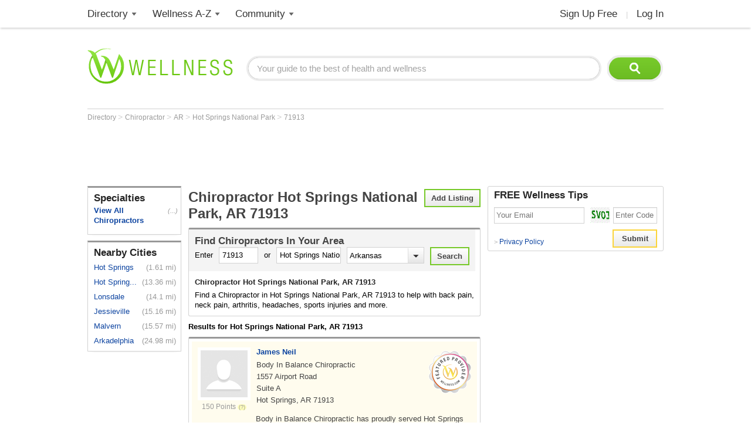

--- FILE ---
content_type: text/html; charset=utf-8
request_url: https://www.wellness.com/find/chiropractor/zip-code/71913
body_size: 20678
content:

<!DOCTYPE html>
<html prefix="og: http://ogp.me/ns# profile: http://ogp.me/ns/profile#">
    <head>        
            <meta name="robots" content="index,follow" />   

        <!-- Google Tag Manager -->
        <script>(function (w, d, s, l, i) {
        w[l] = w[l] || []; w[l].push({
        'gtm.start':
        new Date().getTime(), event: 'gtm.js'
        }); var f = d.getElementsByTagName(s)[0],
        j = d.createElement(s), dl = l != 'dataLayer' ? '&l=' + l : ''; j.async = true; j.src =
        'https://www.googletagmanager.com/gtm.js?id=' + i + dl; f.parentNode.insertBefore(j, f);
        })(window, document, 'script', 'dataLayer', 'GTM-T62ZBJJ');</script>
        <!-- End Google Tag Manager -->

        
<link rel="stylesheet" type="text/css" href="/fonts/font-awesome.css" />

<link rel="stylesheet" type="text/css" href="//d2x0atfi55wmqs.cloudfront.net/content/css/cache/bundled-773F847795F2BEF90716DEB2CEB96591.css" />
        
    <title>Chiropractor Hot Springs National Park, AR  71913</title>
    <script type="application/ld+json">
{
  "@type": "BreadcrumbList",
  "itemListElement": [
    {
      "@type": "ListItem",
      "position": 1,
      "name": "Directory",
      "item": "https://www.wellness.com/directory"
    },
    {
      "@type": "ListItem",
      "position": 2,
      "name": "Chiropractor",
      "item": "https://www.wellness.com/find/chiropractor"
    },
    {
      "@type": "ListItem",
      "position": 3,
      "name": "AR",
      "item": "https://www.wellness.com/find/chiropractor/ar"
    },
    {
      "@type": "ListItem",
      "position": 4,
      "name": "Hot Springs National Park",
      "item": "https://www.wellness.com/find/chiropractor/ar/hot springs national park"
    },
    {
      "@type": "ListItem",
      "position": 5,
      "name": "71913",
      "item": "https://www.wellness.com/find/chiropractor/zip-code/71913"
    }
  ],
  "@context": "https://schema.org"
}
</script>

<script type="application/ld+json">
{
  "@type": "LocalBusiness",
  "name": "Body In Balance Chiropractic",
  "telephone": "(501) 767-0900",
  "image": "https://www.wellness.com/content/images/generic_male.gif",
  "url": "https://www.wellness.com/dir/7094946/chiropractor/ar/hot-springs/james-neil-body-in-balance-chiropractic",
  "address": {
    "@type": "PostalAddress",
    "streetAddress": "1557 Airport Road Suite A",
    "addressLocality": "Hot Springs",
    "addressRegion": "AR",
    "postalCode": "71913",
    "addressCountry": "US"
  },
  "description": "Body in Balance Chiropractic has proudly served Hot Springs and the greater Garland County area since 1993. Founded w...",
  "priceRange": "$",
  "@context": "https://schema.org"
}
</script>
<script type="application/ld+json">
{
  "@type": "LocalBusiness",
  "name": "Livingston Rose DC",
  "telephone": "(501) 623-2701",
  "image": "https://www.wellness.com/content/images/generic_male.gif",
  "url": "https://www.wellness.com/dir/2786780/chiropractor/ar/hot-springs-national-park/livingston-rose-dc",
  "address": {
    "@type": "PostalAddress",
    "streetAddress": "251 Hobson Avenue",
    "addressLocality": "Hot Springs National Park",
    "addressRegion": "AR",
    "postalCode": "71913",
    "addressCountry": "US"
  },
  "description": "Livingston Rose DC is a Chiropractor facility at 251 Hobson Avenue in Hot Springs National Park, AR.",
  "priceRange": "$",
  "@context": "https://schema.org"
}
</script>
<script type="application/ld+json">
{
  "@type": "LocalBusiness",
  "name": "Loomis Sarah Dr Owner",
  "telephone": "(501) 609-0575",
  "image": "https://www.wellness.com/content/images/generic_male.gif",
  "url": "https://www.wellness.com/dir/3915651/chiropractor/ar/hot-springs-national-park/loomis-sarah-dr-owner",
  "address": {
    "@type": "PostalAddress",
    "streetAddress": "306 West Saint Louis Street",
    "addressLocality": "Hot Springs National Park",
    "addressRegion": "AR",
    "postalCode": "71913",
    "addressCountry": "US"
  },
  "description": "Loomis Sarah Dr Owner is a Chiropractor facility at 306 West Saint Louis Street in Hot Springs National Park, AR.",
  "priceRange": "$",
  "@context": "https://schema.org"
}
</script>
<script type="application/ld+json">
{
  "@type": "LocalBusiness",
  "name": "Rose Livingston, D.C.",
  "telephone": "(501) 623-2701",
  "image": "https://www.wellness.com/content/images/generic_male.gif",
  "url": "https://www.wellness.com/dir/425414/chiropractor/ar/hot-springs/rose-livingston-dc",
  "address": {
    "@type": "PostalAddress",
    "streetAddress": "251 Hobson Ave",
    "addressLocality": "Hot Springs",
    "addressRegion": "AR",
    "postalCode": "71913",
    "addressCountry": "US"
  },
  "description": "Rose Livingston, D.C. practices as a  Chiropractor in Hot Springs, AR.",
  "priceRange": "$",
  "@context": "https://schema.org"
}
</script>
<script type="application/ld+json">
{
  "@type": "LocalBusiness",
  "name": "Heard Chiropractic Clinic",
  "telephone": "(501) 760-5039",
  "image": "https://s3.amazonaws.com/static.wellness.com/Provider.1188108.d9cf60e6d3266fe58b8ad229d7ec5bc4.square80.jpg",
  "url": "https://www.wellness.com/dir/1188108/chiropractor/ar/hot-springs/heard-chiropractic-clinic",
  "address": {
    "@type": "PostalAddress",
    "streetAddress": "105 Cracker Box Ln Suite A",
    "addressLocality": "Hot Springs",
    "addressRegion": "AR",
    "postalCode": "71913",
    "addressCountry": "US"
  },
  "description": "Heard Chiropractic Clinic is a Chiropractor facility at 105 Cracker Box Ln Suite A in Hot Springs, AR.",
  "priceRange": "$",
  "@context": "https://schema.org"
}
</script>
<script type="application/ld+json">
{
  "@type": "LocalBusiness",
  "name": "MAX DELEE, DC",
  "telephone": "(501) 282-3873",
  "image": "https://www.wellness.com/content/images/generic_male.gif",
  "url": "https://www.wellness.com/dir/6158494/chiropractor/ar/hot-springs/max-delee-dc",
  "address": {
    "@type": "PostalAddress",
    "streetAddress": "3926 ALBERT PIKE",
    "addressLocality": "HOT SPRINGS",
    "addressRegion": "AR",
    "postalCode": "71913",
    "addressCountry": "US"
  },
  "description": "MAX DELEE, DC practices as a  Chiropractor in HOT SPRINGS, AR.",
  "priceRange": "$",
  "@context": "https://schema.org"
}
</script>
<script type="application/ld+json">
{
  "@type": "LocalBusiness",
  "name": "Lake Hamilton family and sports chiropractic ",
  "telephone": "(501) 762-9648",
  "image": "https://www.wellness.com/content/images/generic_male.gif",
  "url": "https://www.wellness.com/dir/425419/chiropractor/ar/hot-springs/tyler-kight-lake-hamilton-family-and-sports-chiropractic--dc",
  "address": {
    "@type": "PostalAddress",
    "streetAddress": "1880 AIRPORT RD SUITE B",
    "addressLocality": "HOT SPRINGS",
    "addressRegion": "AR",
    "postalCode": "71913",
    "addressCountry": "US"
  },
  "description": "TYLER KIGHT, D.C. practices as a  Chiropractor in HOT SPRINGS, AR.",
  "priceRange": "$",
  "@context": "https://schema.org"
}
</script>
<script type="application/ld+json">
{
  "@type": "LocalBusiness",
  "name": "Lake Hamilton Family Chiropractic",
  "telephone": "(501) 762-9648",
  "image": "https://www.wellness.com/content/images/generic_male.gif",
  "url": "https://www.wellness.com/dir/1189026/chiropractor/ar/hot-springs/tyler-kight-lake-hamilton-family-chiropractic",
  "address": {
    "@type": "PostalAddress",
    "streetAddress": "1880 Airport Rd Ste B 1880 Airport Rd Ste B",
    "addressLocality": "Hot Springs",
    "addressRegion": "AR",
    "postalCode": "71913",
    "addressCountry": "US"
  },
  "description": "Tyler Kight practices as a  Chiropractor in Hot Springs, AR.",
  "priceRange": "$",
  "@context": "https://schema.org"
}
</script>
<script type="application/ld+json">
{
  "@type": "LocalBusiness",
  "name": "WILLIAM L SCHMIDT DC LTD",
  "telephone": "(501) 321-9081",
  "image": "https://www.wellness.com/content/images/generic_male.gif",
  "url": "https://www.wellness.com/dir/425418/chiropractor/ar/hot-springs/william-l-schmidt-dc-ltd",
  "address": {
    "@type": "PostalAddress",
    "streetAddress": "316 W SAINT LOUIS ST",
    "addressLocality": "HOT SPRINGS",
    "addressRegion": "AR",
    "postalCode": "71913",
    "addressCountry": "US"
  },
  "description": "WILLIAM L SCHMIDT DC LTD is a Chiropractor facility at 316 W SAINT LOUIS ST in HOT SPRINGS, AR.",
  "priceRange": "$",
  "@context": "https://schema.org"
}
</script>
<script type="application/ld+json">
{
  "@type": "LocalBusiness",
  "name": "Jeffrey Carson, D.C.",
  "telephone": "(501) 525-7171",
  "image": "https://www.wellness.com/content/images/generic_male.gif",
  "url": "https://www.wellness.com/dir/425411/chiropractor/ar/hot-springs/jeffrey-carson-dc",
  "address": {
    "@type": "PostalAddress",
    "streetAddress": "3907 Central Ave # 6",
    "addressLocality": "Hot Springs",
    "addressRegion": "AR",
    "postalCode": "71913",
    "addressCountry": "US"
  },
  "description": "Jeffrey Carson, D.C. practices as a  Chiropractor in Hot Springs, AR.",
  "priceRange": "$",
  "@context": "https://schema.org"
}
</script>
<script type="application/ld+json">
{
  "@type": "LocalBusiness",
  "name": "Brian Reilly, D.C.",
  "telephone": "(501) 321-2225",
  "image": "https://www.wellness.com/content/images/generic_male.gif",
  "url": "https://www.wellness.com/dir/425423/chiropractor/ar/hot-springs/brian-reilly-dc",
  "address": {
    "@type": "PostalAddress",
    "streetAddress": "711 Albert Pike Rd",
    "addressLocality": "Hot Springs",
    "addressRegion": "AR",
    "postalCode": "71913",
    "addressCountry": "US"
  },
  "description": "Brian Reilly, D.C. practices as a  Chiropractor in Hot Springs, AR.",
  "priceRange": "$",
  "@context": "https://schema.org"
}
</script>
<script type="application/ld+json">
{
  "@type": "LocalBusiness",
  "name": "RANDALL L. ROTH, D.C.-P.C.",
  "telephone": "(501) 881-4407",
  "image": "https://www.wellness.com/content/images/generic_male.gif",
  "url": "https://www.wellness.com/dir/1756887/chiropractor/ar/hot-springs/randall-l-roth-dc-pc",
  "address": {
    "@type": "PostalAddress",
    "streetAddress": "804 HIGDON FERRY RD",
    "addressLocality": "HOT SPRINGS",
    "addressRegion": "AR",
    "postalCode": "71913",
    "addressCountry": "US"
  },
  "description": "RANDALL L. ROTH, D.C.-P.C. is a Chiropractor facility at 804 HIGDON FERRY RD in HOT SPRINGS, AR.",
  "priceRange": "$",
  "@context": "https://schema.org"
}
</script>
<script type="application/ld+json">
{
  "@type": "LocalBusiness",
  "name": "Max Delee, D.C.",
  "telephone": "(501) 282-6754",
  "image": "https://www.wellness.com/content/images/generic_male.gif",
  "url": "https://www.wellness.com/dir/425416/chiropractor/ar/hot-springs/max-delee-dc",
  "address": {
    "@type": "PostalAddress",
    "streetAddress": "3926 Albert Pike Rd",
    "addressLocality": "Hot Springs",
    "addressRegion": "AR",
    "postalCode": "71913",
    "addressCountry": "US"
  },
  "description": "Max Delee, D.C. practices as a  Chiropractor in Hot Springs, AR.",
  "priceRange": "$",
  "@context": "https://schema.org"
}
</script>
<script type="application/ld+json">
{
  "@type": "LocalBusiness",
  "name": "Delee Chiropractic Clinic",
  "telephone": "(501) 760-1182",
  "image": "https://www.wellness.com/content/images/generic_male.gif",
  "url": "https://www.wellness.com/dir/1194659/chiropractor/ar/hot-springs/delee-chiropractic-clinic",
  "address": {
    "@type": "PostalAddress",
    "streetAddress": "3926 Albert Pike Rd.",
    "addressLocality": "Hot Springs",
    "addressRegion": "AR",
    "postalCode": "71913",
    "addressCountry": "US"
  },
  "description": "Delee Chiropractic Clinic is a Chiropractor facility at 3926 Albert Pike Rd. in Hot Springs, AR.",
  "priceRange": "$",
  "@context": "https://schema.org"
}
</script>
<script type="application/ld+json">
{
  "@type": "LocalBusiness",
  "name": "GREGORY KAUMEYER, D.C.",
  "telephone": "(501) 321-2225",
  "image": "https://www.wellness.com/content/images/generic_male.gif",
  "url": "https://www.wellness.com/dir/1198248/chiropractor/ar/hot-springs/gregory-kaumeyer-dc",
  "address": {
    "@type": "PostalAddress",
    "streetAddress": "711 ALBERT PIKE",
    "addressLocality": "HOT SPRINGS",
    "addressRegion": "AR",
    "postalCode": "71913",
    "addressCountry": "US"
  },
  "description": "GREGORY KAUMEYER, D.C. practices as a  Chiropractor in HOT SPRINGS, AR.",
  "priceRange": "$",
  "@context": "https://schema.org"
}
</script>
<script type="application/ld+json">
{
  "@type": "LocalBusiness",
  "name": "NATAUSHA LIGHT, D.C.",
  "telephone": "(501) 767-0900",
  "image": "https://www.wellness.com/content/images/generic_male.gif",
  "url": "https://www.wellness.com/dir/2777359/chiropractor/ar/hot-springs/natausha-light-dc",
  "address": {
    "@type": "PostalAddress",
    "streetAddress": "1558 AIRPORT RD SUITE H",
    "addressLocality": "HOT SPRINGS",
    "addressRegion": "AR",
    "postalCode": "71913",
    "addressCountry": "US"
  },
  "description": "NATAUSHA LIGHT, D.C. practices as a  Chiropractor in HOT SPRINGS, AR.",
  "priceRange": "$",
  "@context": "https://schema.org"
}
</script>
<script type="application/ld+json">
{
  "@type": "LocalBusiness",
  "name": "LIVINGSTON CHIROPRACTIC CLINIC, P.A.",
  "telephone": "(501) 623-2701",
  "image": "https://www.wellness.com/content/images/generic_male.gif",
  "url": "https://www.wellness.com/dir/2819863/chiropractor/ar/hot-springs/livingston-chiropractic-clinic-pa",
  "address": {
    "@type": "PostalAddress",
    "streetAddress": "242 HOBSON AVE",
    "addressLocality": "HOT SPRINGS",
    "addressRegion": "AR",
    "postalCode": "71913",
    "addressCountry": "US"
  },
  "description": "LIVINGSTON CHIROPRACTIC CLINIC, P.A. is a Chiropractor facility at 242 HOBSON AVE in HOT SPRINGS, AR.",
  "priceRange": "$",
  "@context": "https://schema.org"
}
</script>
<script type="application/ld+json">
{
  "@type": "LocalBusiness",
  "name": "SARAH LOOMIS, D.C.",
  "telephone": "(501) 609-0575",
  "image": "https://www.wellness.com/content/images/generic_male.gif",
  "url": "https://www.wellness.com/dir/3915650/chiropractic-neurologist/sarah-loomis-d-c/hot-springs/ar",
  "address": {
    "@type": "PostalAddress",
    "streetAddress": "306 W SAINT LOUIS ST",
    "addressLocality": "HOT SPRINGS",
    "addressRegion": "AR",
    "postalCode": "71913",
    "addressCountry": "US"
  },
  "description": "SARAH LOOMIS, D.C. practices as a  Chiropractic Neurologist in HOT SPRINGS, AR.",
  "priceRange": "$",
  "@context": "https://schema.org"
}
</script>
<script type="application/ld+json">
{
  "@type": "LocalBusiness",
  "name": "Sarah Loomis, D.C.",
  "telephone": "(501) 282-7883",
  "image": "https://www.wellness.com/content/images/generic_male.gif",
  "url": "https://www.wellness.com/dir/425422/chiropractor/ar/hot-springs/sarah-loomis-dc",
  "address": {
    "@type": "PostalAddress",
    "streetAddress": "306 W. St. Louis",
    "addressLocality": "Hot Springs",
    "addressRegion": "AR",
    "postalCode": "71913",
    "addressCountry": "US"
  },
  "description": "Sarah Loomis, D.C. practices as a  Chiropractor in Hot Springs, AR.",
  "priceRange": "$",
  "@context": "https://schema.org"
}
</script>
<script type="application/ld+json">
{
  "@type": "LocalBusiness",
  "name": "Jerry Tejcek, D.C.",
  "telephone": "(501) 623-2701",
  "image": "https://www.wellness.com/content/images/generic_male.gif",
  "url": "https://www.wellness.com/dir/425415/chiropractor/ar/hot-springs/jerry-tejcek-dc",
  "address": {
    "@type": "PostalAddress",
    "streetAddress": "251 Hobson Ave",
    "addressLocality": "Hot Springs",
    "addressRegion": "AR",
    "postalCode": "71913",
    "addressCountry": "US"
  },
  "description": "Jerry Tejcek, D.C. practices as a  Chiropractor in Hot Springs, AR.",
  "priceRange": "$",
  "@context": "https://schema.org"
}
</script>
<script type="application/ld+json">
{
  "@type": "LocalBusiness",
  "name": "JEFFREY J. CARSON, P.A.",
  "telephone": "(501) 525-7171",
  "image": "https://www.wellness.com/content/images/generic_male.gif",
  "url": "https://www.wellness.com/dir/2659406/chiropractor/ar/hot-springs/jeffrey-j-carson-pa",
  "address": {
    "@type": "PostalAddress",
    "streetAddress": "3907 CENTRAL AVE SUITE F",
    "addressLocality": "HOT SPRINGS",
    "addressRegion": "AR",
    "postalCode": "71913",
    "addressCountry": "US"
  },
  "description": "JEFFREY J. CARSON, P.A. is a Chiropractor facility at 3907 CENTRAL AVE SUITE F in HOT SPRINGS, AR.",
  "priceRange": "$",
  "@context": "https://schema.org"
}
</script>

        <meta name="keywords" content="Chiropractor Hot Springs National Park, AR  71913, chiropractic, spinal misalignment, lower back pain, upper back pain, shoulder pain, neck pain, joint pain, sciatica Hot Springs National Park, AR  71913, muscle spasm, headaches" />
    
        <meta name="description" content="Find a Chiropractor in Hot Springs National Park, AR  71913. Chiropractor reviews, phone number, address and map. Find the best Chiropractor in Hot Springs National Park, AR  71913." />    

    <link rel="canonical" href="https://www.wellness.com/find/chiropractor/zip-code/71913" />    



        <link rel="alternate" type="application/rss+xml" 
        title="Chiropractor in Hot Springs National Park, Arkansas" 
        href="https://www.wellness.com/find/chiropractor/zip-code/71913?contentType=rss" />

    <link rel="alternate" type="application/atom+xml" 
        title="Chiropractor in Hot Springs National Park, Arkansas" 
        href="https://www.wellness.com/find/chiropractor/zip-code/71913?contentType=atom" />

        
        <link rel="shortcut icon" href="//d2x0atfi55wmqs.cloudfront.net/content/images/www/wellnessfavicon.ico" type="image/x-icon" />
    </head>

    <body>

        <!-- Google Tag Manager (noscript) -->
        <noscript><iframe src="https://www.googletagmanager.com/ns.html?id=GTM-T62ZBJJ"
        height="0" width="0" style="display:none;visibility:hidden"></iframe></noscript>
        <!-- End Google Tag Manager (noscript) -->

        <div class="background-container"></div>
        <div id="container-block">
            <div id="header-block">    <ul class="main-nav">
	    <li class="main-nav-li"><a title="Wellness Directory" href="/find" class="main-level-link">Directory</a>
			<ul class="professionals sub-nav-ul">
				<li class="professionals-sub sub-nav-li">
                    <span class="professionals-caret nav-caret"></span>
                    <div class="menu-col">
                        <b>Specialists</b>
                        <a title="Cardiology" href="/find/cardiologist">Cardiologists</a>
                        <a title="Chiropractor" href="/find/chiropractor">Chiropractors</a>
                        <a title="Dermatologists" href="/find/dermatologist">Dermatologists</a>
                        <a title="ENT, Otolaryngologist" href="/find/ent%20otolaryngologist">ENT Doctors</a>
				        <a title="Optometrist, Ophthalmologist" href="/find/eye%20care">Eye Doctors</a>
                        <a title="Family Medicine" href="/find/family%20doctor">Family Doctors</a>
                    </div>
                    <div class="menu-col narrow-col">
                        <div class="get-listed-top-container">
                            <a href="/docs/12761/wellness-provider-program" class="get-listed-link"><span class="get-listed-action"><span>Get Listed</span><span class="double-arrow">&#187;</span></span></a>
                        </div>
                        <a title="Internal Medicine" href="/find/internist">Internists</a>
                        <a title="Massage Therapy" href="/find/massage%20therapist">Massage</a>
                        <a title="Naturopaths" href="/find/naturopathic%20doctor">Naturopaths</a>
                        <a title="Obstetrician, Gynecologist" href="/find/obgyn">OBGYN</a>
                        <a title="Oncology, Cancer" href="/find/oncologist">Oncologists</a>
                        <a title="Pediatrics" href="/find/pediatrician">Pediatricians</a>
                    </div>
                    <div class="menu-col wide-col">
                        <div class="menu-spacer"></div>
				        <a title="Physical Therapist" href="/find/physical-therapist">Physical Therapists</a>
                        <a title="Podiatry" href="/find/podiatrist">Podiatrists</a>
                        <a title="Surgery" href="/find/surgeon">Surgeons</a>
                        <a title="Urology" href="/find/urologist">Urologists</a>
                        <a title="Search by Name" href="/dir/search">Search by Name</a>
                        <strong><a title="All Doctors" href="/find/">More Specialists <span class="more-caret">> </span></a></strong>
                    </div>
                    <div class="menu-col">
                        <b>Healthy Living</b>
                        <a title="Dietitian, Nutritionist" href="/find/dietitian-nutritionist">Dietitians</a>
                        <a title="Gym, Health Club" href="/find/fitness">Fitness</a>
                        <a title="Health Food" href="/find/health%20and%20diet%20food">Health Food</a>
				        <a title="Hair Salon, Nail Salon" href="/find/salon">Salons</a>
				        <a title="Day Spa, Med Spa" href="/find/spa">Spas</a>
                        <a title="Yoga Instructor, Yoga Class" href="/find/yoga%20teacher">Yoga</a>
                    </div>
                    <div class="menu-col">
                        <b>Dental Health</b>
                        <a title="Dentist" href="/find/dentist">Dentists</a>
                        <a title="Orthodontist" href="/find/oral%20surgeon">Oral Surgeons</a>
                        <a title="Orthodontist" href="/find/orthodontist">Orthodontists</a>
                    </div>
                    <div class="provider-a-z">
                        <div class="alphabetical-providers">
    <b>Providers A-Z</b>

            <a href="/dir/alphabetical-index/symbol" class="alphabet-letter symbols">#</a>       
            <a href="/dir/alphabetical-index/a" class="alphabet-letter a">A</a>       
            <a href="/dir/alphabetical-index/b" class="alphabet-letter b">B</a>       
            <a href="/dir/alphabetical-index/c" class="alphabet-letter c">C</a>       
            <a href="/dir/alphabetical-index/d" class="alphabet-letter d">D</a>       
            <a href="/dir/alphabetical-index/e" class="alphabet-letter e">E</a>       
            <a href="/dir/alphabetical-index/f" class="alphabet-letter f">F</a>       
            <a href="/dir/alphabetical-index/g" class="alphabet-letter g">G</a>       
            <a href="/dir/alphabetical-index/h" class="alphabet-letter h">H</a>       
            <a href="/dir/alphabetical-index/i" class="alphabet-letter i">I</a>       
            <a href="/dir/alphabetical-index/j" class="alphabet-letter j">J</a>       
            <a href="/dir/alphabetical-index/k" class="alphabet-letter k">K</a>       
            <a href="/dir/alphabetical-index/l" class="alphabet-letter l">L</a>       
            <a href="/dir/alphabetical-index/m" class="alphabet-letter m">M</a>       
            <a href="/dir/alphabetical-index/n" class="alphabet-letter n">N</a>       
            <a href="/dir/alphabetical-index/o" class="alphabet-letter o">O</a>       
            <a href="/dir/alphabetical-index/p" class="alphabet-letter p">P</a>       
            <a href="/dir/alphabetical-index/q" class="alphabet-letter q">Q</a>       
            <a href="/dir/alphabetical-index/r" class="alphabet-letter r">R</a>       
            <a href="/dir/alphabetical-index/s" class="alphabet-letter s">S</a>       
            <a href="/dir/alphabetical-index/t" class="alphabet-letter t">T</a>       
            <a href="/dir/alphabetical-index/u" class="alphabet-letter u">U</a>       
            <a href="/dir/alphabetical-index/v" class="alphabet-letter v">V</a>       
            <a href="/dir/alphabetical-index/w" class="alphabet-letter w">W</a>       
            <a href="/dir/alphabetical-index/x" class="alphabet-letter x">X</a>       
            <a href="/dir/alphabetical-index/y" class="alphabet-letter y">Y</a>       
            <a href="/dir/alphabetical-index/z" class="alphabet-letter z">Z</a>       
</div>
                    </div>   
                    <div class="menu-col">
                        <b>Mental Health</b>
                        <a title="Counselor" href="/find/counselor">Counselors</a> 
                        <a title="Psychiatrist" href="/find/psychiatrist">Psychiatrists</a> 
                        <a title="Psychologist" href="/find/psychologist">Psychologists</a> 
                    </div>
                    <div class="menu-col">
                        <b>Senior Care</b>
                        <a title="Assisted Living" href="/find/assisted%20living%20homes">Assisted Living</a>
                        <a title="Hospice" href="/find/hospice">Hospice</a>
                        <a title="Nursing Home" href="/find/nursing%20home">Nursing Homes</a>
                    </div>
                    <div class="menu-col menu-col-last">
                        <b>Other</b>
                        <a title="Animal Hospital" href="/find/animal%20hospital">Animal Hospitals</a>
				        <a title="Hospital, Urgent Care" href="/find/hospital">Hospitals</a>
                        <a title="Medical Supplies" href="/find/medical-supplies">Medical Supplies</a>
				        <a title="Pharmacy" href="/find/pharmacy">Pharmacies</a>
                        <a title="Veterinarians" href="/find/veterinarians">Veterinarians</a>
                    </div>
                </li>
			</ul>
		</li>
        <li class="main-nav-li wellness-az"><a title="Wellness A-Z" href="/reference" class="main-level-link">Wellness A-Z</a>
			<ul class="wellness-extras sub-nav-ul">
				<li class="wellness-extras-sub sub-nav-li">
                    <span class="wellness-extras-caret nav-caret"></span>
                    <div>
                        <div class="menu-col more-space short">
                            <b>Health</b>
                            <a title="Allergies" href="/reference/allergies">Allergies</a>
				            <a title="Conditions" href="/reference/conditions">Conditions</a>
                            <a title="Diagnostics" href="/reference/diagnostics">Diagnostics</a>
				            <a title="Therapies" href="/reference/therapies">Therapies</a>
                        </div>
                        <div class="menu-col more-space short">
                            <b>Lifestyle</b>
				            <a title="Beauty" href="/reference/beauty">Beauty</a>
                            <a title="Diet" href="/reference/diet">Diet</a>
				            <a title="Fitness" href="/reference/fitness">Fitness</a>
				            <a title="Health and Wellness" href="/reference/health-and-wellness">Health</a>
                        </div>
                        <div class="menu-col more-space short">
                            <b>Nutrition</b>
				            <a title="Food" href="/reference/food">Food</a>
                            <a title="Herbs" href="/reference/herb">Herbs</a>
                            <a title="Recipes" href="/recipes">Recipes</a>
				            <a title="Vitamins" href="/reference/vitamins">Vitamins</a>
				        </div>
                        <div class="menu-col more-space">
                            <b>Wellness Features</b>
				            <a title="What is Wellness?" href="/what-is-wellness">What Is Wellness?</a>
				            <a title="News" href="/news/health-and-wellness-news">Wellness News</a>
				            <a title="Featured Articles" href="/featured">Featured Articles</a>
                        </div>
                        <div class="menu-col more-space">
                            <b>Wellness Extras</b>
                            <a title="Discount Health Benefits" href="/docs/14821/discount-health-benefit-cards">Discount Health Benefits</a>
                            <a title="Product Sponsors" href="/reference/products">Product Sponsors</a>
                        </div>
                        <div class="menu-col more-space">
                            <b>Insurance</b>
                            <a title="Health Insurance" href="/find/health%20insurance">Health Insurance</a>
                            <a title="Life Insurance" href="/find/life%20insurance">Life Insurance</a>
                        </div>
                    </div>
                </li>
			</ul>
		</li>
        <li class="main-nav-li"><a title="Member Community" href="/users" class="main-level-link">Community</a>
	    	<ul class="community sub-nav-ul">
				<li class="community-sub sub-nav-li">
                    <span class="community-caret nav-caret"></span>
                    <div>
                        <div class="menu-col more-space">
                            <b>Interact</b>
                            <a title="Wellness Blogs" href="/blog">Blogs</a>
	        	            <a title="Wellness Goals" href="/goals">Goals</a>
                            <a title="Wellness Members" href="/users">Members</a>
				            <a title="Wellness Podcasts" href="/podcast">Podcasts</a>
                        </div>
                        <div class="menu-col more-space">
                            <b>Contribute</b>
                            <a title="Write for Wellness" href="/docs/13254841/write-for-wellness-com">Write For Us</a>
                            <a title="Get Listed" href="/docs/12761/wellness-provider-program">List Your Business</a>
                            <a title="Publishing Rules" href="/docs/11327/wellness-com-publishing-rules">Publishing Rules</a>
                            <a title="Create an Account" href="/secure/register">Join</a>
                        </div>
                        <div class="menu-col more-space">
                            <b>Featured Contributors</b>
                            <a title="Wellness Members" href="/docs/13254881/wellness-com-featured-authors">Featured Authors</a>
				            <a title="Wellness Experts" href="/dir/featured">Featured Providers</a>
				         </div>
                        <div class="menu-col more-space">
                            <b>Horoscopes</b>
                            <a href="https://www.soulvibe.com/horoscopes/" title="Daily Horoscope">Daily Horoscope</a>
                        </div>
                    </div>
                </li>
            </ul>
		</li>
        <li class="main-nav-li shop"></li>
        <li class="main-nav-li social-icons">
            <div class="social-container">
                <div id="fb-root"></div><div class="fb-like-icon"><div class="fb-like" data-href="https://www.facebook.com/wellness.com" data-width="100" data-layout="button_count" data-action="like" data-show-faces="false" data-share="false"></div></div>
            </div>
        </li>
        <li class="main-nav-li my-account-li no-caret">
            <div class="my-account-container">
                <a href="/user/dashboard" class="main-level-link">
                    <span class="user-name-container-block">
                        <span class="user-name-container"></span>
                        <span class="user-name-caret"></span>
                    </span>
                </a>
            </div>
			<ul class="my-account-ul sub-nav-ul">
                <li class="my-account-sub sub-nav-li">
                    <span class="my-account-caret nav-caret"></span>
                    <div class="my-account-menu"></div>
                </li>
            </ul>
        </li>
        <li class="main-nav-li join-login logout">
             <a href="/secure/register" class="main-level-link">Sign Up Free</a><span class="header-divider">|</span><a rel="nofollow" href="/secure/login" class="main-level-link">Log In</a>
        </li>
	</ul>
    <a href="/" class="logo"><img src="//d2x0atfi55wmqs.cloudfront.net/content/images/spacer.gif" alt="Wellness" title="Wellness" /></a>
    <div class="header-search">
        <form id="search" class="search" action="/search">
            <input type="text" class="search-box" onfocus="if(this.value=='Your guide to the best of health and wellness') this.value='';" onblur="if(this.value=='') this.value='Your guide to the best of health and wellness';" id="q_base" name="q" value="Your guide to the best of health and wellness">
            <input type="image" class="search-button" alt="Search" src="//d2x0atfi55wmqs.cloudfront.net/content/images/spacer.gif" />
        </form>
	</div>
</div>
            <div id="marquee-block">


    
<div class="breadcrumbs">


        <a class="breadcrumb-link" title="Directory" href="/directory"  title="Directory">
            Directory
            <link href="/directory" />
        </a>
            > 
        <a class="breadcrumb-link" title="Chiropractor" href="/find/chiropractor"  title="Chiropractor">
            Chiropractor
            <link href="/find/chiropractor" />
        </a>
            > 
        <a class="breadcrumb-link" title="AR" href="/find/chiropractor/ar"  title="Chiropractors in AR">
            AR
            <link href="/find/chiropractor/ar" />
        </a>
            > 
        <a class="breadcrumb-link" title="Hot Springs National Park" href="/find/chiropractor/ar/hot springs national park"  title="Chiropractors in Hot Springs National Park, AR">
            Hot Springs National Park
            <link href="/find/chiropractor/ar/hot%20springs%20national%20park" />
        </a>
            > 
        <a class="breadcrumb-link" title="71913" href="/find/chiropractor/zip-code/71913"  title="Chiropractors in Hot Springs National Park, AR  71913">
            71913
            <link href="/find/chiropractor/zip-code/71913" />
        </a>
</div>

        <div class="marquee-ad">
            <div class="marquee-728">
    <script async src="//pagead2.googlesyndication.com/pagead/js/adsbygoogle.js"></script>
    <!-- !Find (top) 728x90 -->
    <ins class="adsbygoogle"
         style="display:inline-block;width:728px;height:90px"
         data-ad-client="ca-pub-2540724769578549"
         data-ad-slot="6168605621"></ins>
    <script>
        (adsbygoogle = window.adsbygoogle || []).push({});
    </script>

</div>
<div class="clear"></div>

        </div>
            </div>
            <div class="clear"></div>
            <div id="threecol-left-block">


    


     <div class="item-container left-container findnearby-box">
        <h2>Specialties</h2>
		<div class="sub-category-container">
            <div class="sub-category-line">  
                <a class="sub-category-a selected"  href="/find/chiropractor/zip-code/71913" 
                title="Chiropractors in 
                    Hot Springs National Park, 
                    AR
                    71913">
                View All Chiropractors</a>
                
                    <span class="subcat-nearby-count">(...)</span>
            </div>
            <div class="clear"></div>

        </div>
        <div class="clear"></div>
    </div>


    
    <div class="item-container left-container findnearby-box">
	    <h2>Nearby Cities</h2>
            <div>
                <a class="nearby-a" href="/find/chiropractor/ar/hot springs" 
                title="Chiropractors in 
                Hot Springs, AR">
                Hot Springs</a>
                
                    <span class="nearby-miles">(1.61 mi)</span>
            </div>
            <div>
                <a class="nearby-a" href="/find/chiropractor/ar/hot springs village" 
                title="Chiropractors in 
                Hot Springs Village, AR">
                Hot Spring...</a>
                
                    <span class="nearby-miles">(13.36 mi)</span>
            </div>
            <div>
                <a class="nearby-a" href="/find/chiropractor/ar/lonsdale" 
                title="Chiropractors in 
                Lonsdale, AR">
                Lonsdale</a>
                
                    <span class="nearby-miles">(14.1 mi)</span>
            </div>
            <div>
                <a class="nearby-a" href="/find/chiropractor/ar/jessieville" 
                title="Chiropractors in 
                Jessieville, AR">
                Jessieville</a>
                
                    <span class="nearby-miles">(15.16 mi)</span>
            </div>
            <div>
                <a class="nearby-a" href="/find/chiropractor/ar/malvern" 
                title="Chiropractors in 
                Malvern, AR">
                Malvern</a>
                
                    <span class="nearby-miles">(15.57 mi)</span>
            </div>
            <div>
                <a class="nearby-a" href="/find/chiropractor/ar/arkadelphia" 
                title="Chiropractors in 
                Arkadelphia, AR">
                Arkadelphia</a>
                
                    <span class="nearby-miles">(24.98 mi)</span>
            </div>
        <div class="clear"></div>
    </div>




<script async src="//pagead2.googlesyndication.com/pagead/js/adsbygoogle.js"></script>
<!-- !Content (left) 160x600 -->
<ins class="adsbygoogle"
     style="display:inline-block;width:160px;height:600px"
     data-ad-client="ca-pub-2540724769578549"
     data-ad-slot="5200861477"></ins>
<script>
(adsbygoogle = window.adsbygoogle || []).push({});
</script>            </div>
            <div id="threecol-main-block">


<div class="categories-zipresults-container">

    <a title="Add a Listing" rel="nofollow" class="input-button bordered add-listing" href="/docs/12761/wellness-provider-program">Add Listing</a>
    
    <h1>Chiropractor Hot Springs National Park, AR  71913</h1>

    <div class="item-container categories-search-container">
        <div class="find-doctor-container">
             
<form id="findProviderForm">
    <div class="isEnabled">
        <div class="provider-search-title">
	        Find <h2 class="provider-search-title-h2">Chiropractors</h2> In Your Area
        </div>
        <span class="input-text">Enter</span>
        <input type="text" class="input-box" value="71913" maxlength="5" placeholder="Zip Code" name="PostalCode" id="PostalCode"  />
		<span class="input-text">or</span>
        <input type="text" class="input-box" onchange="document.getElementById('PostalCode').value = '';" value="Hot Springs National Park" placeholder="City" name="City" id="City" />
		<div class="custom-select-container state-list">
            <select id="state" name="State" class="custom-select state-list">
			    <option value="">State</option>
			    <option value="AL">Alabama</option>
			    <option value="AK">Alaska</option>
			    <option value="AZ">Arizona</option>
			    <option value="AR">Arkansas</option>
			    <option value="CA">California</option>
			    <option value="CO">Colorado</option>
			    <option value="CT">Connecticut</option>
			    <option value="DE">Delaware</option>
			    <option value="DC">Dist of Columbia</option>
			    <option value="FL">Florida</option>
			    <option value="GA">Georgia</option>
			    <option value="HI">Hawaii</option>
			    <option value="ID">Idaho</option>
			    <option value="IL">Illinois</option>
			    <option value="IN">Indiana</option>
			    <option value="IA">Iowa</option>
			    <option value="KS">Kansas</option>
			    <option value="KY">Kentucky</option>
			    <option value="LA">Louisiana</option>
			    <option value="ME">Maine</option>
			    <option value="MD">Maryland</option>
			    <option value="MA">Massachusetts</option>
			    <option value="MI">Michigan</option>
			    <option value="MN">Minnesota</option>
			    <option value="MS">Mississippi</option>
			    <option value="MO">Missouri</option>
			    <option value="MT">Montana</option>
			    <option value="NE">Nebraska</option>
			    <option value="NV">Nevada</option>
			    <option value="NH">New Hampshire</option>
			    <option value="NJ">New Jersey</option>
			    <option value="NM">New Mexico</option>
			    <option value="NY">New York</option>
			    <option value="NC">North Carolina</option>
			    <option value="ND">North Dakota</option>
			    <option value="OH">Ohio</option>
			    <option value="OK">Oklahoma</option>
			    <option value="OR">Oregon</option>
			    <option value="PA">Pennsylvania</option>
			    <option value="RI">Rhode Island</option>
			    <option value="SC">South Carolina</option>
			    <option value="SD">South Dakota</option>
			    <option value="TN">Tennessee</option>
			    <option value="TX">Texas</option>
			    <option value="UT">Utah</option>
			    <option value="VT">Vermont</option>
			    <option value="VA">Virginia</option>
			    <option value="WA">Washington</option>
			    <option value="WV">West Virginia</option>
			    <option value="WI">Wisconsin</option>
			    <option value="WY">Wyoming</option>
		    </select>
        </div>
		<input id="findProviderFormSubmitButton" type="submit" value="Search" class="submit input-button bordered"/>
	</div>
    <div class="clear"></div>
</form>       
<script type="text/javascript">
    var findProviderForm = document.getElementById('findProviderForm');

    for (var i = 0; i < findProviderForm.elements['State'].options.length; i++) {
        if (findProviderForm.elements['State'].options[i].value == 'AR')
            findProviderForm.elements['State'].options.selectedIndex = i;
    }

    findProviderForm.onsubmit = function () {
        var locationCityTemplate = '/find/chiropractor/state/city';
        var locationPostalCodeTemplate = '/find/chiropractor/zip-code/postalcode';

        var postalCode = findProviderForm.elements['PostalCode'].value.toLowerCase();
        var city = findProviderForm.elements['City'].value.toLowerCase();
        var state = findProviderForm.elements['State'].options[findProviderForm.elements['State'].options.selectedIndex].value.toLowerCase();

        if (postalCode != '') {
            location.href = locationPostalCodeTemplate.replace('postalcode', postalCode);
            return false;
        }

        if (state != '' && city != '') {
            location.href = locationCityTemplate
                .replace('state', state)
                .replace('city', city);
            return false;
        }

        return false;
    };
</script>
        </div>
        <div class="categories-text-container">
            <h3>Chiropractor Hot Springs National Park, AR  71913</h3>
            <span class="cat-description">Find a Chiropractor in Hot Springs National Park, AR  71913 to help with back pain, neck pain, arthritis, headaches, sports injuries and more.</span>
        </div>
    </div>

    <h4 class="categories-results-title">Results for Hot Springs National Park, AR  71913</h4>
    <div class="bordered-container 
                    no-pagination-border 
">
            <ul class="categories-list">

<li class="featured find-item-li" onClick="parent.location='/dir/7094946/chiropractor/ar/hot-springs/james-neil-body-in-balance-chiropractic'">
    <div class="featured-container">
        <div class="find-photo-column user-image-80 genericMale ">
                <img src="//d2x0atfi55wmqs.cloudfront.net/content/images/spacer.gif" class="generic"  
                    alt="James Neil" 
                    title="James Neil" />
                            <span class="tooltips">150 Points</span>
        </div>
        <div class="provider-info-column">
            <img class="featured-seal" src="//d2x0atfi55wmqs.cloudfront.net/content/images/spacer.gif" alt="Featured on Wellness.com" title="Featured on Wellness.com" />

                    <h2><a href="/dir/7094946/chiropractor/ar/hot-springs/james-neil-body-in-balance-chiropractic" class="link">James Neil</a></h2>
                    <div>Body In Balance Chiropractic</div>


                            <div class="address-container">
                    <span class="address">
1557 Airport Road<br />
                        Suite A<br />
                        Hot Springs, AR 71913
                    </span>
                </div>
            <div class="find-item-text">
                Body in Balance Chiropractic has proudly served Hot Springs and the greater Garland County area since 1993. Founded w...
            </div>
        </div>
    </div>
    <div class="line-break"></div>
</li>
<li class="basic find-item-li" onClick="parent.location='/dir/2786780/chiropractor/ar/hot-springs-national-park/livingston-rose-dc'">
    <div class="basic-container">
        <div class="find-photo-column user-image-80 genericMale ">
                <img src="//d2x0atfi55wmqs.cloudfront.net/content/images/spacer.gif" class="generic"  
                    alt="" 
                    title="" />

                <span class="tooltips">20 Points</span>
        </div>
        <div class="provider-info-column">
            <span class="featured-override-seal"></span>
                    <h2><a href="/dir/2786780/chiropractor/ar/hot-springs-national-park/livingston-rose-dc" class="link">Livingston Rose DC</a></h2>    



                <div class="address-container">
                    <span class="address">
251 Hobson Avenue<br />
                                                Hot Springs National Park, AR 71913
                    </span>
                </div>
        </div>
        <div class="clear"></div>
    </div>
    <div class="line-break"></div>
</li>
<li class="basic find-item-li" onClick="parent.location='/dir/3915651/chiropractor/ar/hot-springs-national-park/loomis-sarah-dr-owner'">
    <div class="basic-container">
        <div class="find-photo-column user-image-80 genericMale ">
                <img src="//d2x0atfi55wmqs.cloudfront.net/content/images/spacer.gif" class="generic"  
                    alt="" 
                    title="" />

                <span class="tooltips">20 Points</span>
        </div>
        <div class="provider-info-column">
            <span class="featured-override-seal"></span>
                    <h2><a href="/dir/3915651/chiropractor/ar/hot-springs-national-park/loomis-sarah-dr-owner" class="link">Loomis Sarah Dr Owner</a></h2>    



                <div class="address-container">
                    <span class="address">
306 West Saint Louis Street<br />
                                                Hot Springs National Park, AR 71913
                    </span>
                </div>
        </div>
        <div class="clear"></div>
    </div>
    <div class="line-break"></div>
</li>
<li class="basic find-item-li" onClick="parent.location='/dir/425414/chiropractor/ar/hot-springs/rose-livingston-dc'">
    <div class="basic-container">
        <div class="find-photo-column user-image-80 genericMale ">
                <img src="//d2x0atfi55wmqs.cloudfront.net/content/images/spacer.gif" class="generic"  
                    alt="Rose Livingston, D.C." 
                    title="Rose Livingston, D.C." />

                <span class="tooltips">280 Points</span>
        </div>
        <div class="provider-info-column">
            <span class="featured-override-seal"></span>
                <h2><a href="/dir/425414/chiropractor/ar/hot-springs/rose-livingston-dc" class="link">Rose Livingston, D.C.</a></h2>


                <div class="small trans">
                    <span class="item-rating" style="display:none;">5</span>
                </div>

                <div class="address-container">
                    <span class="address">
251 Hobson Ave<br />
                                                Hot Springs, AR 71913
                    </span>
                </div>
        </div>
        <div class="clear"></div>
    </div>
    <div class="line-break"></div>
</li>
<li class="basic find-item-li" onClick="parent.location='/dir/1188108/chiropractor/ar/hot-springs/heard-chiropractic-clinic'">
    <div class="basic-container">
        <div class="find-photo-column user-image-80 genericMale custom">
                <div class="user-image-cover">
                    <img src="https://s3.amazonaws.com/static.wellness.com/Provider.1188108.d9cf60e6d3266fe58b8ad229d7ec5bc4.square80.jpg" 
                    alt="" 
                    title="" />
                </div>

                <span class="tooltips">250 Points</span>
        </div>
        <div class="provider-info-column">
            <span class="featured-override-seal"></span>
                    <h2><a href="/dir/1188108/chiropractor/ar/hot-springs/heard-chiropractic-clinic" class="link">Heard Chiropractic Clinic</a></h2>    



                <div class="address-container">
                    <span class="address">
105 Cracker Box Ln Suite A<br />
                                                Hot Springs, AR 71913
                    </span>
                </div>
        </div>
        <div class="clear"></div>
    </div>
    <div class="line-break"></div>
</li>
<li class="basic find-item-li" onClick="parent.location='/dir/6158494/chiropractor/ar/hot-springs/max-delee-dc'">
    <div class="basic-container">
        <div class="find-photo-column user-image-80 genericMale ">
                <img src="//d2x0atfi55wmqs.cloudfront.net/content/images/spacer.gif" class="generic"  
                    alt="MAX DELEE, DC" 
                    title="MAX DELEE, DC" />

                <span class="tooltips">140 Points</span>
        </div>
        <div class="provider-info-column">
            <span class="featured-override-seal"></span>
                <h2><a href="/dir/6158494/chiropractor/ar/hot-springs/max-delee-dc" class="link">MAX DELEE, DC</a></h2>



                <div class="address-container">
                    <span class="address">
3926 ALBERT PIKE<br />
                                                HOT SPRINGS, AR 71913
                    </span>
                </div>
        </div>
        <div class="clear"></div>
    </div>
    <div class="line-break"></div>
</li>
<li class="basic find-item-li" onClick="parent.location='/dir/425419/chiropractor/ar/hot-springs/tyler-kight-lake-hamilton-family-and-sports-chiropractic--dc'">
    <div class="basic-container">
        <div class="find-photo-column user-image-80 genericMale ">
                <img src="//d2x0atfi55wmqs.cloudfront.net/content/images/spacer.gif" class="generic"  
                    alt="TYLER KIGHT, D.C." 
                    title="TYLER KIGHT, D.C." />

                <span class="tooltips">140 Points</span>
        </div>
        <div class="provider-info-column">
            <span class="featured-override-seal"></span>
                    <h2><a href="/dir/425419/chiropractor/ar/hot-springs/tyler-kight-lake-hamilton-family-and-sports-chiropractic--dc" class="link">TYLER KIGHT, D.C.</a></h2>
                    <div>Lake Hamilton family and sports chiropractic </div>


                <div class="small trans">
                    <span class="item-rating" style="display:none;">5</span>
                </div>

                <div class="address-container">
                    <span class="address">
1880 AIRPORT RD<br />
                        SUITE B<br />
                        HOT SPRINGS, AR 71913
                    </span>
                </div>
        </div>
        <div class="clear"></div>
    </div>
    <div class="line-break"></div>
</li>
<li class="basic find-item-li" onClick="parent.location='/dir/1189026/chiropractor/ar/hot-springs/tyler-kight-lake-hamilton-family-chiropractic'">
    <div class="basic-container">
        <div class="find-photo-column user-image-80 genericMale ">
                <img src="//d2x0atfi55wmqs.cloudfront.net/content/images/spacer.gif" class="generic"  
                    alt="Tyler Kight" 
                    title="Tyler Kight" />

                <span class="tooltips">130 Points</span>
        </div>
        <div class="provider-info-column">
            <span class="featured-override-seal"></span>
                    <h2><a href="/dir/1189026/chiropractor/ar/hot-springs/tyler-kight-lake-hamilton-family-chiropractic" class="link">Tyler Kight</a></h2>
                    <div>Lake Hamilton Family Chiropractic</div>


                <div class="small trans">
                    <span class="item-rating" style="display:none;">5</span>
                </div>

                <div class="address-container">
                    <span class="address">
1880 Airport Rd Ste B<br />
                        1880 Airport Rd Ste B<br />
                        Hot Springs, AR 71913
                    </span>
                </div>
        </div>
        <div class="clear"></div>
    </div>
    <div class="line-break"></div>
</li>
<li class="basic find-item-li" onClick="parent.location='/dir/425418/chiropractor/ar/hot-springs/william-l-schmidt-dc-ltd'">
    <div class="basic-container">
        <div class="find-photo-column user-image-80 genericMale ">
                <img src="//d2x0atfi55wmqs.cloudfront.net/content/images/spacer.gif" class="generic"  
                    alt="" 
                    title="" />

                <span class="tooltips">70 Points</span>
        </div>
        <div class="provider-info-column">
            <span class="featured-override-seal"></span>
                    <h2><a href="/dir/425418/chiropractor/ar/hot-springs/william-l-schmidt-dc-ltd" class="link">WILLIAM L SCHMIDT DC LTD</a></h2>    


                <div class="small trans">
                    <span class="item-rating" style="display:none;">4.5</span>
                </div>

                <div class="address-container">
                    <span class="address">
316 W SAINT LOUIS ST<br />
                                                HOT SPRINGS, AR 71913
                    </span>
                </div>
        </div>
        <div class="clear"></div>
    </div>
    <div class="line-break"></div>
</li>
<li class="basic find-item-li" onClick="parent.location='/dir/425411/chiropractor/ar/hot-springs/jeffrey-carson-dc'">
    <div class="basic-container">
        <div class="find-photo-column user-image-80 genericMale ">
                <img src="//d2x0atfi55wmqs.cloudfront.net/content/images/spacer.gif" class="generic"  
                    alt="Jeffrey Carson, D.C." 
                    title="Jeffrey Carson, D.C." />

                <span class="tooltips">60 Points</span>
        </div>
        <div class="provider-info-column">
            <span class="featured-override-seal"></span>
                <h2><a href="/dir/425411/chiropractor/ar/hot-springs/jeffrey-carson-dc" class="link">Jeffrey Carson, D.C.</a></h2>


                <div class="small trans">
                    <span class="item-rating" style="display:none;">5</span>
                </div>

                <div class="address-container">
                    <span class="address">
3907 Central Ave # 6<br />
                                                Hot Springs, AR 71913
                    </span>
                </div>
        </div>
        <div class="clear"></div>
    </div>
    <div class="line-break"></div>
</li>
<li class="basic find-item-li" onClick="parent.location='/dir/425423/chiropractor/ar/hot-springs/brian-reilly-dc'">
    <div class="basic-container">
        <div class="find-photo-column user-image-80 genericMale ">
                <img src="//d2x0atfi55wmqs.cloudfront.net/content/images/spacer.gif" class="generic"  
                    alt="Brian Reilly, D.C." 
                    title="Brian Reilly, D.C." />

                <span class="tooltips">60 Points</span>
        </div>
        <div class="provider-info-column">
            <span class="featured-override-seal"></span>
                <h2><a href="/dir/425423/chiropractor/ar/hot-springs/brian-reilly-dc" class="link">Brian Reilly, D.C.</a></h2>


                <div class="small trans">
                    <span class="item-rating" style="display:none;">4.5</span>
                </div>

                <div class="address-container">
                    <span class="address">
711 Albert Pike Rd<br />
                                                Hot Springs, AR 71913
                    </span>
                </div>
        </div>
        <div class="clear"></div>
    </div>
    <div class="line-break"></div>
</li>
<li class="basic find-item-li" onClick="parent.location='/dir/1756887/chiropractor/ar/hot-springs/randall-l-roth-dc-pc'">
    <div class="basic-container">
        <div class="find-photo-column user-image-80 genericMale ">
                <img src="//d2x0atfi55wmqs.cloudfront.net/content/images/spacer.gif" class="generic"  
                    alt="" 
                    title="" />

                <span class="tooltips">40 Points</span>
        </div>
        <div class="provider-info-column">
            <span class="featured-override-seal"></span>
                    <h2><a href="/dir/1756887/chiropractor/ar/hot-springs/randall-l-roth-dc-pc" class="link">RANDALL L. ROTH, D.C.-P.C.</a></h2>    


                <div class="small trans">
                    <span class="item-rating" style="display:none;">5</span>
                </div>

                <div class="address-container">
                    <span class="address">
804 HIGDON FERRY RD<br />
                                                HOT SPRINGS, AR 71913
                    </span>
                </div>
        </div>
        <div class="clear"></div>
    </div>
    <div class="line-break"></div>
</li>
<li class="basic find-item-li" onClick="parent.location='/dir/425416/chiropractor/ar/hot-springs/max-delee-dc'">
    <div class="basic-container">
        <div class="find-photo-column user-image-80 genericMale ">
                <img src="//d2x0atfi55wmqs.cloudfront.net/content/images/spacer.gif" class="generic"  
                    alt="Max Delee, D.C." 
                    title="Max Delee, D.C." />

                <span class="tooltips">30 Points</span>
        </div>
        <div class="provider-info-column">
            <span class="featured-override-seal"></span>
                <h2><a href="/dir/425416/chiropractor/ar/hot-springs/max-delee-dc" class="link">Max Delee, D.C.</a></h2>


                <div class="small trans">
                    <span class="item-rating" style="display:none;">4</span>
                </div>

                <div class="address-container">
                    <span class="address">
3926 Albert Pike Rd<br />
                                                Hot Springs, AR 71913
                    </span>
                </div>
        </div>
        <div class="clear"></div>
    </div>
    <div class="line-break"></div>
</li>
<li class="basic find-item-li" onClick="parent.location='/dir/1194659/chiropractor/ar/hot-springs/delee-chiropractic-clinic'">
    <div class="basic-container">
        <div class="find-photo-column user-image-80 genericMale ">
                <img src="//d2x0atfi55wmqs.cloudfront.net/content/images/spacer.gif" class="generic"  
                    alt="" 
                    title="" />

                <span class="tooltips">20 Points</span>
        </div>
        <div class="provider-info-column">
            <span class="featured-override-seal"></span>
                    <h2><a href="/dir/1194659/chiropractor/ar/hot-springs/delee-chiropractic-clinic" class="link">Delee Chiropractic Clinic</a></h2>    



                <div class="address-container">
                    <span class="address">
3926 Albert Pike Rd.<br />
                                                Hot Springs, AR 71913
                    </span>
                </div>
        </div>
        <div class="clear"></div>
    </div>
    <div class="line-break"></div>
</li>
<li class="basic find-item-li" onClick="parent.location='/dir/1198248/chiropractor/ar/hot-springs/gregory-kaumeyer-dc'">
    <div class="basic-container">
        <div class="find-photo-column user-image-80 genericMale ">
                <img src="//d2x0atfi55wmqs.cloudfront.net/content/images/spacer.gif" class="generic"  
                    alt="GREGORY KAUMEYER, D.C." 
                    title="GREGORY KAUMEYER, D.C." />

                <span class="tooltips">20 Points</span>
        </div>
        <div class="provider-info-column">
            <span class="featured-override-seal"></span>
                <h2><a href="/dir/1198248/chiropractor/ar/hot-springs/gregory-kaumeyer-dc" class="link">GREGORY KAUMEYER, D.C.</a></h2>



                <div class="address-container">
                    <span class="address">
711 ALBERT PIKE<br />
                                                HOT SPRINGS, AR 71913
                    </span>
                </div>
        </div>
        <div class="clear"></div>
    </div>
    <div class="line-break"></div>
</li>
<li class="basic find-item-li" onClick="parent.location='/dir/2777359/chiropractor/ar/hot-springs/natausha-light-dc'">
    <div class="basic-container">
        <div class="find-photo-column user-image-80 genericMale ">
                <img src="//d2x0atfi55wmqs.cloudfront.net/content/images/spacer.gif" class="generic"  
                    alt="NATAUSHA LIGHT, D.C." 
                    title="NATAUSHA LIGHT, D.C." />

                <span class="tooltips">20 Points</span>
        </div>
        <div class="provider-info-column">
            <span class="featured-override-seal"></span>
                <h2><a href="/dir/2777359/chiropractor/ar/hot-springs/natausha-light-dc" class="link">NATAUSHA LIGHT, D.C.</a></h2>



                <div class="address-container">
                    <span class="address">
1558 AIRPORT RD<br />
                        SUITE H<br />
                        HOT SPRINGS, AR 71913
                    </span>
                </div>
        </div>
        <div class="clear"></div>
    </div>
    <div class="line-break"></div>
</li><script type="text/javascript"><!--
    /* !Find (mid) custom */
    google_ad_client = "ca-pub-2540724769578549";
    google_ad_channel = "4101061474";
    google_ad_width = 490;
    google_ad_height = 150;
    google_ui_version = 1;
    google_ad_type = "text";
    google_font_face = "arial";
    google_color_link = "#1111CC";
    google_color_text = "#000000";
    google_color_url = "#0E774A";
    google_color_bg = "#F3FFEC";
    google_color_border = "#FFFFFF";
    google_tfs = 13;
    google_ad_region = "test";
    //-->
</script>
<script type="text/javascript" src="//pagead2.googlesyndication.com/pagead/show_ads.js"></script>
<li class="basic find-item-li" onClick="parent.location='/dir/2819863/chiropractor/ar/hot-springs/livingston-chiropractic-clinic-pa'">
    <div class="basic-container">
        <div class="find-photo-column user-image-80 genericMale ">
                <img src="//d2x0atfi55wmqs.cloudfront.net/content/images/spacer.gif" class="generic"  
                    alt="" 
                    title="" />

                <span class="tooltips">20 Points</span>
        </div>
        <div class="provider-info-column">
            <span class="featured-override-seal"></span>
                    <h2><a href="/dir/2819863/chiropractor/ar/hot-springs/livingston-chiropractic-clinic-pa" class="link">LIVINGSTON CHIROPRACTIC CLINIC, P.A.</a></h2>    



                <div class="address-container">
                    <span class="address">
242 HOBSON AVE<br />
                                                HOT SPRINGS, AR 71913
                    </span>
                </div>
        </div>
        <div class="clear"></div>
    </div>
    <div class="line-break"></div>
</li>
<li class="basic find-item-li" onClick="parent.location='/dir/3915650/chiropractic-neurologist/sarah-loomis-d-c/hot-springs/ar'">
    <div class="basic-container">
        <div class="find-photo-column user-image-80 genericMale ">
                <img src="//d2x0atfi55wmqs.cloudfront.net/content/images/spacer.gif" class="generic"  
                    alt="SARAH LOOMIS, D.C." 
                    title="SARAH LOOMIS, D.C." />

                <span class="tooltips">20 Points</span>
        </div>
        <div class="provider-info-column">
            <span class="featured-override-seal"></span>
                <h2><a href="/dir/3915650/chiropractic-neurologist/sarah-loomis-d-c/hot-springs/ar" class="link">SARAH LOOMIS, D.C.</a></h2>



                <div class="address-container">
                    <span class="address">
306 W SAINT LOUIS ST<br />
                                                HOT SPRINGS, AR 71913
                    </span>
                </div>
        </div>
        <div class="clear"></div>
    </div>
    <div class="line-break"></div>
</li>
<li class="basic find-item-li" onClick="parent.location='/dir/425422/chiropractor/ar/hot-springs/sarah-loomis-dc'">
    <div class="basic-container">
        <div class="find-photo-column user-image-80 genericMale ">
                <img src="//d2x0atfi55wmqs.cloudfront.net/content/images/spacer.gif" class="generic"  
                    alt="Sarah Loomis, D.C." 
                    title="Sarah Loomis, D.C." />

                <span class="tooltips">20 Points</span>
        </div>
        <div class="provider-info-column">
            <span class="featured-override-seal"></span>
                <h2><a href="/dir/425422/chiropractor/ar/hot-springs/sarah-loomis-dc" class="link">Sarah Loomis, D.C.</a></h2>



                <div class="address-container">
                    <span class="address">
306 W. St. Louis<br />
                                                Hot Springs, AR 71913
                    </span>
                </div>
        </div>
        <div class="clear"></div>
    </div>
    <div class="line-break"></div>
</li>
<li class="basic find-item-li" onClick="parent.location='/dir/425415/chiropractor/ar/hot-springs/jerry-tejcek-dc'">
    <div class="basic-container">
        <div class="find-photo-column user-image-80 genericMale ">
                <img src="//d2x0atfi55wmqs.cloudfront.net/content/images/spacer.gif" class="generic"  
                    alt="Jerry Tejcek, D.C." 
                    title="Jerry Tejcek, D.C." />

                <span class="tooltips">20 Points</span>
        </div>
        <div class="provider-info-column">
            <span class="featured-override-seal"></span>
                <h2><a href="/dir/425415/chiropractor/ar/hot-springs/jerry-tejcek-dc" class="link">Jerry Tejcek, D.C.</a></h2>



                <div class="address-container">
                    <span class="address">
251 Hobson Ave<br />
                                                Hot Springs, AR 71913
                    </span>
                </div>
        </div>
        <div class="clear"></div>
    </div>
    <div class="line-break"></div>
</li>
<li class="basic find-item-li" onClick="parent.location='/dir/2659406/chiropractor/ar/hot-springs/jeffrey-j-carson-pa'">
    <div class="basic-container">
        <div class="find-photo-column user-image-80 genericMale ">
                <img src="//d2x0atfi55wmqs.cloudfront.net/content/images/spacer.gif" class="generic"  
                    alt="" 
                    title="" />

        </div>
        <div class="provider-info-column">
            <span class="featured-override-seal"></span>
                    <h2><a href="/dir/2659406/chiropractor/ar/hot-springs/jeffrey-j-carson-pa" class="link">JEFFREY J. CARSON, P.A.</a></h2>    



                <div class="address-container">
                    <span class="address">
3907 CENTRAL AVE<br />
                        SUITE F<br />
                        HOT SPRINGS, AR 71913
                    </span>
                </div>
        </div>
        <div class="clear"></div>
    </div>
    <div class="line-break"></div>
</li>
            </ul>
        <div class="clear"></div>
    </div>

        <div class="nearby-cities-main-column">
            
    <div class="item-container left-container findnearby-box">
	    <h2>Nearby Cities</h2>
            <div>
                <a class="nearby-a" href="/find/chiropractor/ar/hot springs" 
                title="Chiropractors in 
                Hot Springs, AR">
                Hot Springs</a>
                
                    <span class="nearby-miles">(1.61 mi)</span>
            </div>
            <div>
                <a class="nearby-a" href="/find/chiropractor/ar/hot springs village" 
                title="Chiropractors in 
                Hot Springs Village, AR">
                Hot Spring...</a>
                
                    <span class="nearby-miles">(13.36 mi)</span>
            </div>
            <div>
                <a class="nearby-a" href="/find/chiropractor/ar/lonsdale" 
                title="Chiropractors in 
                Lonsdale, AR">
                Lonsdale</a>
                
                    <span class="nearby-miles">(14.1 mi)</span>
            </div>
            <div>
                <a class="nearby-a" href="/find/chiropractor/ar/jessieville" 
                title="Chiropractors in 
                Jessieville, AR">
                Jessieville</a>
                
                    <span class="nearby-miles">(15.16 mi)</span>
            </div>
            <div>
                <a class="nearby-a" href="/find/chiropractor/ar/malvern" 
                title="Chiropractors in 
                Malvern, AR">
                Malvern</a>
                
                    <span class="nearby-miles">(15.57 mi)</span>
            </div>
            <div>
                <a class="nearby-a" href="/find/chiropractor/ar/arkadelphia" 
                title="Chiropractors in 
                Arkadelphia, AR">
                Arkadelphia</a>
                
                    <span class="nearby-miles">(24.98 mi)</span>
            </div>
        <div class="clear"></div>
    </div>
    
        </div>
</div>







</div>
            <div id="threecol-right-block">



    <div class="item-container right-container">
        <div class="newsletter"></div>
    </div>
   
        <div class="right-ad">
            <script async src="//pagead2.googlesyndication.com/pagead/js/adsbygoogle.js"></script>
<!-- !Find (top-right) 300x600 -->
<ins class="adsbygoogle"
     style="display:inline-block;width:300px;height:600px"
     data-ad-client="ca-pub-2540724769578549"
     data-ad-slot="5486751879"></ins>
<script>
    (adsbygoogle = window.adsbygoogle || []).push({});
</script>
        </div>
    <div class="provider-info-container item-container right-container">
        <h2><span class="provider-category-name">Chiropractor</span> Info</h2>
       
         <div class="provider-info">
                <b>Chiropractor Summary:</b> <b class="normal listing-summary">Chiropractors diagnose and treat spinal misalignment that often effects the nerves, muscles, bones, and joints of the body. Although most contemporary chiropractors have introduced other therapies, spinal manipulation remains the essence of chiropractic. Chiropractors are often effective in dealing with acute and chronic low back pain, neck pain, headaches (including migraines), frozen shoulder, tennis elbow and other sports injuries, and carpal tunnel syndrome, and may be helpful for otitis media (ear infection), digestive problems, menstrual and premenstrual pain and asthma.</b><br /><br />
                            <b>Chiropractor FAQs:</b><br /> <b class="normal listing-faq"><b>What is a Chiropractor?</b><br/>A Chiropractor practices a type of "therapy" in which abnormal function of the nervous system is considered the cause of disease. The method of treatment is delivered by a chiropractic doctor, or Chiropractor and usually involves manipulation or "adjustment" of the spinal column and other body structures. A Chiropractor attempts to correct misalignments which are often the cause of pain, illness and lack of body harmony.<br/><br/><b>What happens during a visit to a Chiropractor?</b><br>The first visit usually lasts about an hour. The Chiropractor takes a complete health history, including information on past injuries and illnesses; current conditions and medications; lifestyle; diet; sleep habits; exercise; mental stresses; and use of alcohol, drugs, or tobacco. During a physical exam, the Chiropractor also tests the extent of spinal mobility and may perform various diagnostic tests, such as blood pressure and x-rays, to rule out other conditions. Patients are typically asked to lie on a specially designed table, where the Chiropractor performs the spinal manipulations. The most common maneuver is manual manipulation, which involves movement of the selected joint, followed by a low-force thrust. The Chiropractor may use other treatments including massage and soft-tissue therapies. Some people experience minor aches, stiffness, and tiredness for a few days after the manipulation while their body adjusts to the new alignment.<br><br><b>Are there conditions that should not be treated by a Chiropractor?</b><br>Individuals with bone fractures or tumors, acute arthritis, bone or joint infections, or advanced osteoporosis should avoid therapy by a Chiropractor in areas affected by any of these conditions. Patients should also tell their chiropractor about any physical disabilities they have, or if they are experiencing symptoms of numbness, tingling, weakness, or other neurological problems. In extremely rare cases, manipulation of the neck has damaged blood vessels or caused strokes. The screening process, however, is designed to detect people at high risk.<br/><br><b>What type of education or degrees does a Chiropractor need?</b><br/>A minimum of eight years of study is generally required to obtain a Doctor of Chiropractic Degree (DC). The Chiropractor student is required to complete a four-year undergraduate degree and a four-year degree from an accredited Chiropractic College or University. In order to attain the Doctor of Chiropractic degree, the Chiropractor must complete a one-year clinical internship prior to graduation.  After graduation, the Chiropractor must pass four demanding national board exams and state exams in the states in which they practice.<br/><br/><b>How do I find a Chiropractor in my city and state?</b><br>The wellness.com directory will help you locate a Chiropractor in your state. Select Chiropractor from the professionals menu and select the state that you are looking to locate a Chiropractor in. After you have located your state, find the city that you will need a Chiropractor in. Select the state and city and you will see a list of Chiropractors in your city and state.</b><br /><br />
                            <b>Chiropractor Related Terms:</b> <b class="normal listing-keywords">physical therapy, chiropractic adjustments, massage therapy, electrical muscle stimulation, cox manual lumbar traction, foot orthotics, chiropractor, spinal misalignment</b>
        </div>
    </div>
</div>
            <div class="clear"></div>
            <div id="footer-block">
<div class="footer-box">
    <div class="footer-search">
        <form class="search" action="/search">
            <input type="text" class="search-box" onfocus="if(this.value=='Your guide to the best of health and wellness') this.value='';" onblur="if(this.value=='') this.value='Your guide to the best of health and wellness';" name="q" value="Your guide to the best of health and wellness">
            <input type="image" class="search-button" src="//d2x0atfi55wmqs.cloudfront.net/content/images/spacer.gif" alt="Search" />
        </form>
    </div>
    <div class="footer-links">
        <div class="footer-col">
            <span class="footer-title">Popular</span><br />
            <a title="Chiropractor" href="/find/chiropractor" class="footer-link">Chiropractors</a><br />
            <a title="Optometrist, Ophthalmologist" href="/find/eye%20care" class="footer-link">Eye Doctors</a><br />
            <a title="Massage Therapy" href="/find/massage%20therapist" class="footer-link">Massage</a><br />
            <a title="Dietitian, Nutritionist" href="/find/dietitian-nutritionist" class="footer-link">Nutritionists</a><br />
            <a title="Weight Loss, Bariatrics" href="/find/weight%20loss" class="footer-link">Weight Loss</a>
            <span class="footer-break"></span>
            <b class="footer-title">Facilities</b><br />
            <a title="Animal Hospital" href="/find/animal%20hospital" class="footer-link">Animal Hospitals</a><br />
            <a title="Hospital, Urgent Care" href="/find/hospital" class="footer-link">Hospitals</a><br />
            <a title="Pharmacy" href="/find/pharmacy" class="footer-link">Pharmacies</a><br />
            <a title="Veterinarians" href="/find/veterinarians" class="footer-link">Veterinarians</a>
        </div>
        <div class="footer-col">
            <b class="footer-title">Fitness & Beauty</b><br />
            <a title="Cosmetic Surgeon, Hair Restoration" href="/find/cosmetic%20enhancement" class="footer-link">Cosmetic</a><br />
            <a title="Fitness Center, Trainers" href="/find/fitness" class="footer-link">Fitness</a><br />
            <a title="Gym, Health Club" href="/find/health-club" class="footer-link">Gyms</a><br />
            <a title="Physical Therapist" href="/find/physical-therapist" class="footer-link">Physical Therapy</a><br />
            <a title="Hair Salon, Nail Salon" href="/find/salon" class="footer-link">Salons</a><br />
            <a title="Day Spa, Med Spa" href="/find/spa" class="footer-link">Spas</a><br />
            <a title="Yoga Instructor, Yoga Class" href="/find/yoga%20teacher" class="footer-link">Yoga</a>
            <span class="footer-break"></span>
            <a title="Dental Care" href="/find/dental%20care" class="footer-link footer-title">Dental Care</a><br />
            <a title="Dentist" href="/find/dentist" class="footer-link">Dentists</a><br />
            <a title="Orthodontist" href="/find/orthodontist" class="footer-link">Orthodontists</a>
        </div>
        <div class="footer-col">
            <span class="footer-title">Stores</span><br />
            <a title="Health Food" href="/find/health%20and%20diet%20food" class="footer-link">Health Food</a><br />
            <a title="Medical Supplies" href="/find/medical-supplies" class="footer-link">Medical Supplies</a>
            <div class="footer-break"></div>
            <a title="Senior Care" href="/find/senior%20care" class="footer-link footer-title">Senior Care</a><br />
            <a title="Assisted Living" href="/find/assisted%20living%20homes" class="footer-link">Assisted Living</a><br />
            <a title="Home Care" href="/find/home%20care" class="footer-link">Home Care</a><br />
            <a title="Hospice" href="/find/hospice" class="footer-link">Hospice</a><br />
            <a title="Nursing Home" href="/find/nursing%20home" class="footer-link">Nursing Homes</a>
            <span class="footer-break"></span>
            <a title="Insurance" href="/find/insurance" class="footer-link footer-title">Insurance</a><br />
            <a title="Health Insurance" href="/find/health%20insurance" class="footer-link">Health Insurance</a><br />
            <a title="Life Insurance" href="/find/life%20insurance" class="footer-link">Life Insurance</a>
        </div>
        <div class="footer-col">
            <a title="All Doctors" href="/find/doctor" class="footer-link"><b class="footer-title">Doctors</b></a><br />
            <div class="footer-col">
                <a title="Cardiology" href="/find/cardiologist" class="footer-link">Cardiologists</a><br />
                <a title="Dermatologist" href="/find/dermatologist" class="footer-link">Dermatologists</a><br />
                <a title="ENT, Otolaryngologist" href="/find/ent%20otolaryngologist" class="footer-link">ENT Doctors</a><br />
                <a title="Family Medicine" href="/find/family%20doctor" class="footer-link">Family Doctors</a><br />
                <a title="Internal Medicine" href="/find/internist" class="footer-link">Internists</a>
            </div>
            <div class="footer-col">
                <a title="Obstetrician, Gynecologist" href="/find/obgyn" class="footer-link">OBGYN</a><br />
                <a title="Oncology, Cancer" href="/find/oncologist" class="footer-link">Oncologists</a><br />
                <a title="Pediatrics" href="/find/pediatrician" class="footer-link">Pediatricians</a><br />
                <a title="Pathology" href="/find/podiatrist" class="footer-link">Podiatrists</a><br />
                <a title="Surgery" href="/find/surgeon" class="footer-link">Surgeons</a><br />
                <a title="Urologist" href="/find/urologist" class="footer-link">Urologists</a>
            </div>
        </div>
        <div class="footer-col">
            <a title="Mental Health Providers" href="/find/mental%20health%20practitioner" class="footer-link footer-title">Mental Health</a><br />
            <a title="Psychiatrist" href="/find/psychiatrist" class="footer-link">Psychiatrists</a><br />
            <a title="Psychologist" href="/find/psychologist" class="footer-link">Psychologists</a>
            <span class="footer-break"></span>
            <a title="Counseling" href="/find/counseling" class="footer-link footer-title">Counseling</a><br />
            <a title="Counselors" href="/find/counselor" class="footer-link">Counselors</a><br />
            <a title="Marriage & Family Counselor" href="/find/marriage%20family%20therapist" class="footer-link">Marriage/Family</a><br />
            <span class="footer-break"></span>
            <span class="footer-title">Community</span><br />
            <a href="/users" class="footer-link">Members</a><br />
            <a href="/blogs" class="footer-link">Posts</a><br />
            <a href="/goals" class="footer-link">Goals</a><br />
            <a href="/podcast" class="footer-link">Podcasts</a><br />
            <a href="/recipes" class="footer-link">Recipes</a>
        </div>
        <div class="footer-col">
            <span class="footer-title">Wellness.com</span><br />
            <a href="/docs/11324/about-wellness-com" class="footer-link">About Us</a><br />
            <a href="/docs/11326/contact-wellness-com" class="footer-link">Contact Us</a><br />
            <a href="/docs/11323/wellness-com-privacy-policy" class="footer-link">Privacy Policy</a><br />
            <a href="/docs/11321/advertise-on-wellness-com" class="footer-link">Advertise</a><br />
            <a href="/docs/11325/wellness-com-help-and-frequently-asked-questions" class="footer-link">FAQ</a><br />
            <a href="/docs/11327/wellness-com-publishing-rules" class="footer-link">Publishing Rules</a><br />
            <a href="/what-is-wellness" class="footer-link">What is Wellness</a><br />
            <a href="/docs/13254841/write-for-wellness-com" class="footer-link">Write for Wellness</a>
            <span class="footer-break"></span>
            <span class="footer-title">Provider Program</span><br />
            <a href="/dir/featured" class="footer-link">Featured Providers</a><br />
            <a href="/docs/12761/wellness-provider-program-tab-1" class="footer-link">Become Featured</a><br />
        </div>
        <span class="footer-break"></span>
    </div>
    <div class="footer-alpha"><div class="alphabetical-providers">
    <b>Providers A-Z</b>

            <a href="/dir/alphabetical-index/symbol" class="alphabet-letter symbols">#</a>       
            <a href="/dir/alphabetical-index/a" class="alphabet-letter a">A</a>       
            <a href="/dir/alphabetical-index/b" class="alphabet-letter b">B</a>       
            <a href="/dir/alphabetical-index/c" class="alphabet-letter c">C</a>       
            <a href="/dir/alphabetical-index/d" class="alphabet-letter d">D</a>       
            <a href="/dir/alphabetical-index/e" class="alphabet-letter e">E</a>       
            <a href="/dir/alphabetical-index/f" class="alphabet-letter f">F</a>       
            <a href="/dir/alphabetical-index/g" class="alphabet-letter g">G</a>       
            <a href="/dir/alphabetical-index/h" class="alphabet-letter h">H</a>       
            <a href="/dir/alphabetical-index/i" class="alphabet-letter i">I</a>       
            <a href="/dir/alphabetical-index/j" class="alphabet-letter j">J</a>       
            <a href="/dir/alphabetical-index/k" class="alphabet-letter k">K</a>       
            <a href="/dir/alphabetical-index/l" class="alphabet-letter l">L</a>       
            <a href="/dir/alphabetical-index/m" class="alphabet-letter m">M</a>       
            <a href="/dir/alphabetical-index/n" class="alphabet-letter n">N</a>       
            <a href="/dir/alphabetical-index/o" class="alphabet-letter o">O</a>       
            <a href="/dir/alphabetical-index/p" class="alphabet-letter p">P</a>       
            <a href="/dir/alphabetical-index/q" class="alphabet-letter q">Q</a>       
            <a href="/dir/alphabetical-index/r" class="alphabet-letter r">R</a>       
            <a href="/dir/alphabetical-index/s" class="alphabet-letter s">S</a>       
            <a href="/dir/alphabetical-index/t" class="alphabet-letter t">T</a>       
            <a href="/dir/alphabetical-index/u" class="alphabet-letter u">U</a>       
            <a href="/dir/alphabetical-index/v" class="alphabet-letter v">V</a>       
            <a href="/dir/alphabetical-index/w" class="alphabet-letter w">W</a>       
            <a href="/dir/alphabetical-index/x" class="alphabet-letter x">X</a>       
            <a href="/dir/alphabetical-index/y" class="alphabet-letter y">Y</a>       
            <a href="/dir/alphabetical-index/z" class="alphabet-letter z">Z</a>       
</div></div>
</div>
<div class="footer-social-media">
    <div class="social-media-text">Feel our <span class="wellness-heart"></span> on</div>
    <div class="social-media-icons">
<div class="addthis_toolbox addthis_32x32_style addthis_default_style">
    <a class="addthis_button_facebook_follow" addthis:userid="wellness.com"><img src="//d2x0atfi55wmqs.cloudfront.net/content/images/spacer.gif" alt="Facebook" class="facebook-icon" /></a>
</div></div>
</div>
<div class="footer-text footer-disclaimer">
    Wellness.com does not provide medical advice, diagnosis or treatment nor do we verify or endorse any specific business or professional
    listed on the site. Wellness.com does not verify the accuracy or efficacy of user generated content, reviews, ratings, or any published
    content on the site. Content, services, and products that appear on the Website are not intended to diagnose, treat, cure, or prevent any
    disease, and any claims made therein have not been evaluated by the FDA.  Use of this website constitutes acceptance of the
    <a href="/docs/11322/terms-of-use" title="Terms of Use">Terms of Use</a> 
    and <a href="/docs/11323/wellness-com-privacy-policy" title="Privacy Policy">Privacy Policy</a>.
</div>
</div>
        </div>

        <script type="text/javascript" src="//d2x0atfi55wmqs.cloudfront.net/content/js/lib-scriptloader/src/scriptloader.min.js"></script>
        
        
    <script type="text/javascript">

        ScriptLoader.addOnReadyEventListener(onReady);

        function onReady() {
            initStarRating(jQuery);
            initToolTip(jQuery);
            initAPlaceForMom(jQuery);
            initNewsletterSignup(jQuery);
        }

        function initStarRating($) {

            $('.item-rating').each(function (index, output) {
                $(output).renderStarRating();
            });
        }

        function initToolTip($) {
            $('.tooltips').append('<span>Wellness Points are earned by providers who customize their profile, earn and reply to reviews or publish useful content. <a href="/docs/13269081/wellness-points">Learn More</a></span>');
        }

        function initAPlaceForMom($) {
        }

        function initNewsletterSignup($) {
            $('.newsletter').newslettersignup({
                captcha: {
                    solutionUrl: '/Captcha/EncryptedCaptchaSolution',
                    imageUrl: '/Captcha/CaptchaImage' + "?solution="
                }
            });
        }

    </script>    


        <script type="text/javascript">

            function _onReady() {
                initMyAccountMenu(jQuery);
                initUserLogout(jQuery);
                initUserWelcomeMessage(jQuery);
                initIframeBreakOut(jQuery);
            };

            function initIframeBreakOut($) {
                if (window != top)
                    top.location.href = location.href
            }

            function initMyAccountMenu($) {
                $('.my-account-menu').renderMyAccountMenu({
                    callback: function (user) {
                        if (user.isAuthenticated())
                            $('.my-account-li').css('display', 'block');
                    }
                });
            };

            function initUserWelcomeMessage($){
                $('.user-name-container').renderUserWelcomeMessage();
            };

            function initUserLogout($) {
                $('.logout').renderUserLogout();
            };

            ScriptLoader.addOnReadyEventListener(_onReady); 
        </script>
        
        
<script type="text/javascript">


    var coreBundle = [];
    coreBundle.push('//ajax.googleapis.com/ajax/libs/jquery/1.8.3/jquery.min.js');
    //coreBundle.push('//code.jquery.com/jquery-1.11.3.min.js');

    var scriptsBundle = [];
    scriptsBundle.push('//ajax.googleapis.com/ajax/libs/jqueryui/1.9.1/jquery-ui.min.js');
    scriptsBundle.push('//ajax.aspnetcdn.com/ajax/jquery.validate/1.11.0/jquery.validate.min.js');
    //scriptsBundle.push('//s7.addthis.com/js/300/addthis_widget.js#pubid=ra-50a52a395c9c5502');
    scriptsBundle.push('//d2x0atfi55wmqs.cloudfront.net/content/js/cache/wellness-E391D1521AE47D8EBDB3C2A228696CBA.js');

    var inlineBundle = [];
    inlineBundle.push('//d2x0atfi55wmqs.cloudfront.net/content/js/cache/inline-A0C175D8DADF95CBAFFD4EA3DF1D805C.js');

    ScriptLoader.loadBundles(
        {
            scripts: coreBundle
        },
        {
            scripts: scriptsBundle
        },
        {
            scripts: inlineBundle
        }
    );
</script>

        
<script type="text/javascript">
    
    var addthis_config = {
        ui_hover_direction: -1,
        services_compact: 'email,facebook,twitter,pinterest_share,linkedin',
        services_exclude: 'print',
        data_ga_property: 'UA-2097165-1',
        data_ga_social: true,
        data_track_clickback: false
    };
    
    if (!addthis_share) {
        var addthis_share = {
            url: "http://www.wellness.com/find/chiropractor/zip-code/71913"
        };
    }
</script>

        <form id="__AjaxAntiForgeryForm" action="#" method="post"><input name="__RequestVerificationToken" type="hidden" value="qfCnSXPcMQj4eALSBIMJrChxHtftDk-_T0js2IRf8BY3zLMIgl4Bl6WKqc90rJ_5xuXbPRjtMplUuP7knrY4oMYF9701" /></form>
    </body>

</html>


--- FILE ---
content_type: text/html; charset=utf-8
request_url: https://www.wellness.com/Captcha/EncryptedCaptchaSolution?_=1769109102186
body_size: 74
content:
SeGeCkuNqTp6MLWN7vDbmg%3d%3d

--- FILE ---
content_type: text/html; charset=utf-8
request_url: https://www.google.com/recaptcha/api2/aframe
body_size: 139
content:
<!DOCTYPE HTML><html><head><meta http-equiv="content-type" content="text/html; charset=UTF-8"></head><body><script nonce="yRz4DEJWFlpQ7yz3u7JivA">/** Anti-fraud and anti-abuse applications only. See google.com/recaptcha */ try{var clients={'sodar':'https://pagead2.googlesyndication.com/pagead/sodar?'};window.addEventListener("message",function(a){try{if(a.source===window.parent){var b=JSON.parse(a.data);var c=clients[b['id']];if(c){var d=document.createElement('img');d.src=c+b['params']+'&rc='+(localStorage.getItem("rc::a")?sessionStorage.getItem("rc::b"):"");window.document.body.appendChild(d);sessionStorage.setItem("rc::e",parseInt(sessionStorage.getItem("rc::e")||0)+1);localStorage.setItem("rc::h",'1769109102870');}}}catch(b){}});window.parent.postMessage("_grecaptcha_ready", "*");}catch(b){}</script></body></html>